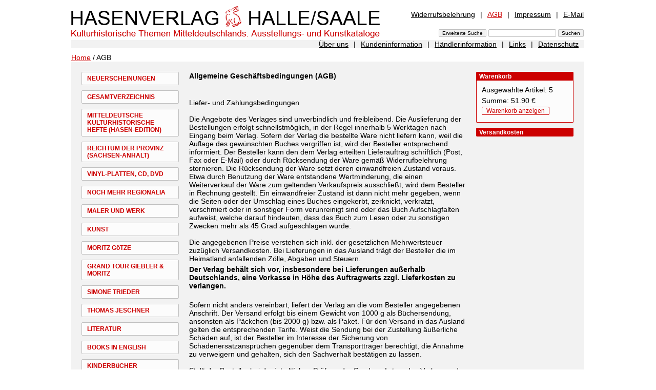

--- FILE ---
content_type: text/html; charset=UTF-8
request_url: https://www.hasenverlag.de/de/AGB.html?n=202&lang=de&csn=299f630bf857887c9c54a03c27d682ac
body_size: 4637
content:
<!DOCTYPE html PUBLIC "-//W3C//DTD XHTML 1.0 Transitional//EN"
     "http://www.w3.org/TR/xhtml1/DTD/xhtml1-transitional.dtd">

<html xmlns="http://www.w3.org/1999/xhtml">
<head>
<meta name="verify-v1" content="4x06uHKoY+mEOdxbD21Rx7FAkgfTgMeESUte/2V82wM=" />
<meta http-equiv="Content-Type" content="text/html; charset=utf-8" lang="de" />
<meta http-equiv="Content-Style-Type" content="text/css" />
<meta http-equiv="Content-Script-Type" content="text/javascript" />

<meta name="description" content="Hasenverlag Halle/Saale - AGB" />
<meta http-equiv="Expires" content="43200" />
<meta http-equiv="cache-control" content="no-store,no-cache,must-revalidate,pre-check=0,post-check=0,max-age=0" />

<meta name="revisit after" content="7 Days" />
<meta name="author" content="stpm" />
<link rel="STYLESHEET"  type="text/css" href="../css/hp.css" />

<script src="../js/hp.js" type="text/javascript"></script>
<title>Hasenverlag Halle/Saale - AGB</title>
</head>
<body >

<!-- ooooooooooooooooooooo Start zentrierter Bereich ooooooooooooooooooooo -->
<div id="zentriert">
<div id="inhalte">

<!-- ooooooooooooooooooooo Beginn Seitenkopf ooooooooooooooooooooo -->

<div id="top">

	<div id="titel"><a  href="/?lang=de&amp;csn=299f630bf857887c9c54a03c27d682ac"><img alt="Hasenverlag Halle/Saale" src="/img/hp/titel.png" width="602" height="68" /></a></div>
	
	<div id="metaNavi1">
	<a class="first"  href="/de/Widerrufsbelehrung.html?n=1624&amp;lang=de&amp;csn=299f630bf857887c9c54a03c27d682ac">Widerrufsbelehrung</a><span>|</span><a class="active"  href="/de/AGB.html?n=202&amp;lang=de&amp;csn=299f630bf857887c9c54a03c27d682ac">AGB</a><span>|</span><a  href="/de/Impressum.html?n=201&amp;lang=de&amp;csn=299f630bf857887c9c54a03c27d682ac">Impressum</a><span>|</span><a class="last"  href="/de/E-Mail.html?n=1105&amp;lang=de&amp;csn=299f630bf857887c9c54a03c27d682ac">E-Mail</a>
	</div>

	<div id="sucheingabe"><form name="suchen" action="/" method="post"  enctype="application/x-www-form-urlencoded" id="suchen" >

<input type="submit" class="button" name="" value="Erweiterte Suche" />
<input type="text"  name="sw" value=""  />
<input type="submit" class="button" name="" value="Suchen"  />
<input type="hidden" name="n" value="S" id="n" />
<input type="hidden" name="suchoptionen[]" value="1"  id="so1"  />
<input type="hidden" name="suchoptionen[]" value="2"  id="so2"  />
<input type="hidden" name="suchoptionen[]" value="3"  id="so3"  />
<input type="hidden" name="lang" value="de"  />
</form>
</div>
	

</div>
<!-- ooooooooooooooooooooo Ende Seitenkopf ooooooooooooooooooooo -->


<!-- ooooooooooooooooooooo Beginn MetaNavi2 ooooooooooooooooooooo -->
<div id="metaNavi2">
<a class="first"  href="/de/%C3%9Cber+uns.html?n=1625&amp;lang=de&amp;csn=299f630bf857887c9c54a03c27d682ac">Über uns</a><span>|</span><a  href="/de/Kundeninformation.html?n=1450&amp;lang=de&amp;csn=299f630bf857887c9c54a03c27d682ac">Kundeninformation</a><span>|</span><a  href="/de/H%C3%A4ndlerinformation.html?n=1451&amp;lang=de&amp;csn=299f630bf857887c9c54a03c27d682ac">Händlerinformation</a><span>|</span><a  href="/de/Links.html?n=1452&amp;lang=de&amp;csn=299f630bf857887c9c54a03c27d682ac">Links</a><span>|</span><a class="last"  href="/de/Datenschutz.html?n=1897&amp;lang=de&amp;csn=299f630bf857887c9c54a03c27d682ac">Datenschutz</a>
</div>
<!-- ooooooooooooooooooooo Ende MetaNavi2 ooooooooooooooooooooo -->

<!-- Kruemelnavi -->
<div id="kn">
<a href="/de/index.html?lang=de&amp;csn=299f630bf857887c9c54a03c27d682ac&amp;"  title="Home" >Home</a>
 / AGB
</div>

<!-- Ende / Kruemelnavi -->

<!-- ooooooooooooooooooooo Ende Seitenkopf ooooooooooooooooooooo -->


<!-- ooooo Beginn linker Bereich Hauptnavigation ooooo -->
<div id="mainNavi">

<a  href="/de/Neuerscheinungen.html?n=1405&amp;lang=de&amp;csn=299f630bf857887c9c54a03c27d682ac">NEUERSCHEINUNGEN</a><a  href="/de/Gesamtverzeichnis.html?n=1397&amp;lang=de&amp;csn=299f630bf857887c9c54a03c27d682ac">GESAMTVERZEICHNIS</a><a  href="/de/Mitteldeutsche+kulturhistorische+Hefte+%28HASEN-EDITION%29.html?n=1398&amp;lang=de&amp;csn=299f630bf857887c9c54a03c27d682ac">MITTELDEUTSCHE KULTURHISTORISCHE HEFTE (HASEN-EDITION)</a><a  href="/de/Reichtum+der+Provinz+%28Sachsen-Anhalt%29.html?n=1669&amp;lang=de&amp;csn=299f630bf857887c9c54a03c27d682ac">REICHTUM DER PROVINZ (SACHSEN-ANHALT)</a><a  href="/de/VINYL-PLATTEN%2C+CD%2C+DVD.html?n=1797&amp;lang=de&amp;csn=299f630bf857887c9c54a03c27d682ac">VINYL-PLATTEN, CD, DVD</a><a  href="/de/Noch+mehr+Regionalia.html?n=1399&amp;lang=de&amp;csn=299f630bf857887c9c54a03c27d682ac">NOCH MEHR REGIONALIA</a><a  href="/de/Maler+und+Werk.html?n=1404&amp;lang=de&amp;csn=299f630bf857887c9c54a03c27d682ac">MALER UND WERK</a><a  href="/de/Kunst.html?n=1400&amp;lang=de&amp;csn=299f630bf857887c9c54a03c27d682ac">KUNST</a><a  href="/de/Moritz+G%C3%B6tze.html?n=1702&amp;lang=de&amp;csn=299f630bf857887c9c54a03c27d682ac">MORITZ GöTZE</a><a  href="/de/Grand+Tour+Giebler+%26+Moritz.html?n=1988&amp;lang=de&amp;csn=299f630bf857887c9c54a03c27d682ac">GRAND TOUR GIEBLER &amp; MORITZ</a><a  href="/de/Simone+Trieder.html?n=1785&amp;lang=de&amp;csn=299f630bf857887c9c54a03c27d682ac">SIMONE TRIEDER</a><a  href="/de/Thomas+Jeschner.html?n=2029&amp;lang=de&amp;csn=299f630bf857887c9c54a03c27d682ac">THOMAS JESCHNER</a><a  href="/de/Literatur.html?n=1401&amp;lang=de&amp;csn=299f630bf857887c9c54a03c27d682ac">LITERATUR</a><a  href="/de/Books+in+English.html?n=1926&amp;lang=de&amp;csn=299f630bf857887c9c54a03c27d682ac">BOOKS IN ENGLISH</a><a  href="/de/Kinderb%C3%BCcher.html?n=1402&amp;lang=de&amp;csn=299f630bf857887c9c54a03c27d682ac">KINDERBüCHER</a><a  href="/de/OSTSEE+B%C3%BCcher.html?n=2024&amp;lang=de&amp;csn=299f630bf857887c9c54a03c27d682ac">OSTSEE BüCHER</a><a  href="/de/EDITION+Zeit-Geschichte%28n%29+e.V.%2C+Halle%2CS..html?n=1403&amp;lang=de&amp;csn=299f630bf857887c9c54a03c27d682ac">EDITION ZEIT-GESCHICHTE(N) E.V., HALLE/S.</a><a  href="/de/Autoren.html?n=1496&amp;lang=de&amp;csn=299f630bf857887c9c54a03c27d682ac">AUTOREN</a><a class="last"  href="/de/vergriffen.html?n=1822&amp;lang=de&amp;csn=299f630bf857887c9c54a03c27d682ac">VERGRIFFEN</a>
<div style="height:100px">&nbsp;</div>

</div>
<!-- ooooo Ende linker Bereich Hauptnavigation ooooo -->


<!-- ooooo Beginn mittlerer Bereich Artikelliste ooooo -->
<div id="t1Mitte">

<div id="text"  >
<h3>Allgemeine Gesch&auml;ftsbedingungen (AGB)</h3>
<p>&nbsp;</p>
<p>Liefer- und Zahlungsbedingungen<br /> <br /> Die Angebote des Verlages sind unverbindlich und freibleibend. Die Auslieferung der Bestellungen erfolgt schnellstm&ouml;glich, in der Regel innerhalb 5 Werktagen nach Eingang beim Verlag. Sofern der Verlag die bestellte Ware nicht liefern kann, weil die Auflage des gew&uuml;nschten Buches vergriffen ist, wird der Besteller entsprechend informiert. Der Besteller kann den dem Verlag erteilten Lieferauftrag schriftlich (Post, Fax oder E-Mail) oder durch R&uuml;cksendung der Ware gem&auml;&szlig; Widerrufbelehrung stornieren. Die R&uuml;cksendung der Ware setzt deren einwandfreien Zustand voraus. Etwa durch Benutzung der Ware entstandene Wertminderung, die einen Weiterverkauf der Ware zum geltenden Verkaufspreis ausschlie&szlig;t, wird dem Besteller in Rechnung gestellt. Ein einwandfreier Zustand ist dann nicht mehr gegeben, wenn die Seiten oder der Umschlag eines Buches eingekerbt, zerknickt, verkratzt, verschmiert oder in sonstiger Form verunreinigt sind oder das Buch Aufschlagfalten aufweist, welche darauf hindeuten, dass das Buch zum Lesen oder zu sonstigen Zwecken mehr als 45 Grad aufgeschlagen wurde.<br /> <br /> Die angegebenen Preise verstehen sich inkl. der gesetzlichen Mehrwertsteuer zuz&uuml;glich Versandkosten. Bei Lieferungen in das Ausland tr&auml;gt der Besteller die im Heimatland anfallenden Z&ouml;lle, Abgaben und Steuern.</p>
<p><strong>Der Verlag beh&auml;lt sich vor, insbesondere bei Lieferungen au&szlig;erhalb Deutschlands, eine Vorkasse in H&ouml;he des Auftragwerts zzgl. Lieferkosten zu verlangen.</strong></p>
<p><strong></strong><br /> Sofern nicht anders vereinbart, liefert der Verlag an die vom Besteller angegebenen Anschrift. Der Versand erfolgt bis einem Gewicht von 1000 g als B&uuml;chersendung, ansonsten als P&auml;ckchen (bis 2000 g) bzw. als Paket. F&uuml;r den Versand in das Ausland gelten die entsprechenden Tarife.&nbsp;Weist die Sendung bei der Zustellung &auml;u&szlig;erliche Sch&auml;den auf, ist der Besteller im Interesse der Sicherung von Schadenersatzanspr&uuml;chen gegen&uuml;ber dem Transporttr&auml;ger berechtigt, die Annahme zu verweigern und gehalten, sich den Sachverhalt best&auml;tigen zu lassen. <br /> <br /> Stellt der Besteller bei der inhaltlichen Pr&uuml;fung der Sendung Irrtum des Verlages oder einen Produktionsmangel an der gelieferten Ware fest, kann er R&uuml;cknahme der Ware oder Ersatzlieferung verlangen. Die Kosten der R&uuml;cksendung der irrt&uuml;mlich gelieferten oder mangelhaften Ware tr&auml;gt der Verlag und erstattet sie dem Kunden. Unfreie R&uuml;cksendungen werden nicht angenommen. <br /> <br /> Der Verlag liefert in offener Rechnung. Lieferungen an Neukunden und  ins Ausland sind nur per Vorkasse oder per Nachnahme m&ouml;glich. Der auf der Rechnung ausgewiesene Endbetrag ist mit Erhalt der Lieferung ohne jeden Abzug f&auml;llig. Die gelieferte Ware bleibt bis zur vollst&auml;ndigen Bezahlung aller gegen den Besteller bestehenden Anspr&uuml;che, auch aus anderen Lieferungen, Eigentum des Verlages; es gilt der erweiterte Eigentumsvorbehalt gem. &sect; 455 BGB. Der Verlag ist berechtigt bei Zahlungsverzug oder Stundung Mahnkosten sowie Zinsen in  H&ouml;he von 5 % &uuml;ber dem jeweils geltenden Basiszinssatz der Deutschen Bundesbank ohne vorherige Inverzugsetzung zu berechnen. Die Kosten von Inkassoma&szlig;nahmen gehen zu Lasten des Schuldners. Wird das Zahlungsziel &uuml;berschritten, so werden s&auml;mtliche noch offene Rechnungen des Bestellers sofort f&auml;llig. Eine weitere Lieferung ist nur mit Vorauszahlung oder Nachnahme m&ouml;glich.  <br /> <br /> Wir verwenden die von Ihnen mitgeteilten Kundendaten gem&auml;&szlig; den Bestimmungen des deutschen Datenschutzrechts. Dar&uuml;ber hinaus verwenden wir Teile der von Ihnen mitgeteilten Kundendaten (Anrede, Name, E-mail-Adresse) zu Zwecken der Direktwerbung, sofern sie dieser Nutzung bei Mitteilung oder sp&auml;ter nicht widersprochen haben. Sie sind berechtigt und haben jederzeit die M&ouml;glichkeit, dieser Nutzung zu widersprechen.<br /> <br /> Es gilt das Recht der Bundesrepublik Deutschland. Gerichtsstand ist Halle (Saale).<br /> <br /> Stand: September&nbsp; 2019</p>
</div>

<div id="vk"><h3><a name="Versandkosten" id="Versandkosten">Versandkosten</a></h3>
<table id="vktabelle" cellspacing="0" cellpadding="0"><tr>
<td>&nbsp;</td>
<th>Deutschland</th>
<th>Europa, EU-Staaten</th>
<th>Europa, außerhalb der EU</th>
</tr>
<tr>
<td class="ziel">Büchersendung bis 0.5 kg</td>
<td class="betrag">0.00 &euro;</td>
<td class="betrag">3.70 &euro;</td>
<td class="betrag">5.00 &euro;</td>
</tr>
<tr>
<td class="ziel">Büchersendung 0.5 bis 1 kg</td>
<td class="betrag">0.00 &euro;</td>
<td class="betrag">7.00 &euro;</td>
<td class="betrag">9.00 &euro;</td>
</tr>
<tr>
<td class="ziel">Päckchen 1 bis 2kg</td>
<td class="betrag">0.00 &euro;</td>
<td class="betrag">17.00 &euro;</td>
<td class="betrag">19.00 &euro;</td>
</tr>
<tr>
<td class="ziel">Paket 2 bis 5 kg</td>
<td class="betrag">0.00 &euro;</td>
<td class="betrag">20.00 &euro;</td>
<td class="betrag">45.00 &euro;</td>
</tr>
<tr>
<td class="ziel">Paket 5 bis 10 kg</td>
<td class="betrag">0.00 &euro;</td>
<td class="betrag">25.00 &euro;</td>
<td class="betrag">45.00 &euro;</td>
</tr>
<tr>
<td class="ziel">Paket >10 kg</td>
<td class="betrag">0.00 &euro;</td>
<td class="betrag">35.00 &euro;</td>
<td class="betrag">50.00 &euro;</td>
</tr>
</table>
</div><div id="rab"></div>
<p style="margin:20px">&nbsp;</p>

	<div id="zurueck">
	<a  href="/de/index.html?n=1001&amp;lang=de&amp;csn=299f630bf857887c9c54a03c27d682ac">Zurück zu <br />Startseite</a>
	</div>
</div>
<!-- ooooo Ende mittlerer Bereich Artikelliste ooooo -->


<!-- ooooo Beginn rechter Bereich ooooo -->
<div id="t1Rechts">


<div class="container" >
	<div class="bez">Warenkorb</div>
	<div class="box1">
	<p>Ausgewählte Artikel: 5</p><p>Summe: 51.90 &euro;</p><p><a class="wk rundeEcke"  href="/de/AGB/Warenkorb.html?&amp;n=202,301&amp;lang=de&amp;csn=299f630bf857887c9c54a03c27d682ac">Warenkorb anzeigen</a></p>
	</div>
</div>

	<div class="containerBez"><a  href="/de/AGB.html?show=vk&amp;n=202&amp;lang=de&amp;csn=299f630bf857887c9c54a03c27d682ac#Versandkosten">Versandkosten</a></div>


<div id="abbM" style="position:relative;display:none">
</div>

</div>
<!-- ooooo Ende rechter Bereich ooooo -->
<p class="back">&nbsp;</p>


</div>
</div>
<!-- ooooooooooooooooooooo Ende zentrierter Bereich ooooooooooooooooooooo -->

</body>
</html>


--- FILE ---
content_type: text/css
request_url: https://www.hasenverlag.de/css/hp.css
body_size: 15715
content:
body{
margin-right:10px;
margin-top:0px;
font-family: helvetica, arial, sans-seriv;
background-color:white;
color:black;
font-size:14px;
}
/* ##farbe aktiver text: #660033 ######################## */

/* ###################################################### */
/* ####################### Zentrierter Bereich  ############## */
/* ###################################################### */
#zentriert{
position:relative;
width:1000px;
margin: 0px auto auto auto;
text-align:left;
}

#inhalte{
position:relative;
display:inline-block;
width:1000px;
margin: 0px;
padding:0;
text-align:left;
background-color:#f2f2f2;
}

/* ###################################################### */
/* ####################### Seitenkopf  ############## */
/* ###################################################### */
#top{
position:relative;
background-color:white;
margin:0;
padding:0;
display:inline-block;
width:1000px;
border-top:solid 10px white;
z-index:1;
}

#titel{
position:relative;
margin:0;
padding:0px;
width:602px;
}




#sucheingabe{
position:absolute;
z-index:2;
right:0px;
bottom:6px;
text-align:right;
margin:0;
padding:0px;
width:398px;
}


#sucheingabe input{
font-size:70%;
-moz-border-radius:2px;
-webkit-border-radius: 2px;
}

#sucheingabe input.button{
background-color:#f2f2f2;
}
/* #### Formular erweiterte Suche #### */
#erwsuche{
margin:10px 0 0 100px;
}

#erwsuche td{
padding: 0 10px 5px 0;
}

/* ###################################################### */
/* ####################### Meta-Navi 1  ############## */
/* ###################################################### */

#metaNavi1{
position:absolute;
right:0px;
top:10px;
text-align:right;
margin:0;
padding:0px;
width:398px;
}


#metaNavi1 a,
#metaNavi1 a:link,
#metaNavi1 a:active,
#metaNavi1 a:visited{
color:black;
margin:0px 10px 0px 10px;
padding:0px;
display:inline-block;
}

#metaNavi1 a.active,
#metaNavi1 a:hover {
color:#cc0000;
}

#metaNavi1 a.last {
margin-right:0px;
}




/* ###################################################### */
/* ####################### Meta-Navi 2  ############## */
/* ###################################################### */


#metaNavi2{
margin:0;
padding:0px;
text-align:right;
border-bottom:solid 10px white;
}


#metaNavi2 a,
#metaNavi2 a:link,
#metaNavi2 a:active,
#metaNavi2 a:visited{
color:black;
margin:0px 10px 0px 10px;
padding:0px;
display:inline-block;
}

#metaNavi2 a.active,
#metaNavi2 a:hover {
color:#cc0000;
}


/* ###################################################### */
/* ####################### Seitenaufteilung  ############## */
/* ###################################################### */

#t1Mitte{
position:relative;
float:left;
margin:0 0 0 0;
padding:20px 0 0 0;
width:540px;
}

#t1Rechts{
position:relative;
float:left;
margin:0px 0 0 20px;
padding:20px 0 0 0;
width:190px;
}


/* ###################################################### */
/* ####################### t2 unterseitenliste  ############## */
/* ###################################################### */
#usListe{
margin:10px 0px 10px 0px;
}
#usListe a,
#usListe a:link,
#usListe a:active,
#usListe a:visited{
color:black;
margin:0px 0px 10px 0px;
padding:0px;
display:block;
width:250px;
}
/* ###################################################### */
/* ####################### Hauptnavigation  ############## */
/* ###################################################### */

#mainNavi{
position:relative;
float:left;
margin:0px 0 0 0;
padding:20px 20px 0 20px;
width:190px;
font-size:12px;
}


#mainNavi a,
#mainNavi a:link,
#mainNavi a:active,
#mainNavi a:visited{
font-weight:bold;
text-decoration: none;
color:#cc0000;
background-color:#fCfCfC;
margin:0px 0px 10px 0px;
padding:5px 10px 5px 10px;
display:block;
border:solid 1px silver;
-moz-border-radius:2px;
-webkit-border-radius: 2px;
}

#mainNavi a.active,
#mainNavi a:hover {
color:#cc0000;
background-color:#e9e9e9;
}







/* ###################################################### */
/* ####################### NAVIGATION rechte Seite ############## */
/* ###################################################### */

/* oooooooooooooooooooooooooooooooooooo Level 1 ooooooooooooooooooooooooooooo*/
/* Level 1, umgebender Tag, nicht aktiv */

.subNavi {
position:relative;
display:block;
height:300px;
}

.subNavi ul {
margin:0;
padding:0;
background-color:transparent;

}

.subNavi ul li {
margin:0 2px 0 2px;
padding:8px 0 8px 0px;
list-style-type:none;
oversize:
/*border-top:solid 1px silver;*/
}

/* Level 1, umgebender Tag, erster Eintrag*/
.subNavi ul li.first {
border-top:none;
} 

/* Level 1, umgebender Tag, letzter Eintrag 
.subNavi ul li.last {
border-bottom:none;
}
*/

/* Level 1, Link, nicht aktiv 
.subNavi ul li a, .subNavi ul li a:visited {
color:#87888a;
}*/

/* Level 1, Link, mouseover oder aktiv */
.subNavi ul li a:hover, .subNavi ul li a.active {
color:silver;
}

/* oooooooooooooooooooooooooooooooooooo Ende Level 1 ooooooooooooooooooooooooooooo*/

/* oooooooooooooooooooooooooooooooooooo Level 2 ooooooooooooooooooooooooooooo*/
/* Level 2, umgebender Tag, nicht aktiv */
.subNavi ul li.naviLevel_2 {
	margin:0 2px 0 2px;
	padding:2px 0 2px 0px;
	list-style-type:none;
	border:none;
	/* border-bottom:solid 1px #e8e8e8;*/
}

/* Level 2, umgebender Tag, erster Eintrag
.subNavi ul li.naviLevel_2.first {
    padding: 0px 0 0px 20px;
} 
*/

/* Level 2, umgebender Tag, letzter Eintrag 
.subNavi ul li.naviLevel_2.last {
     padding: 0px 0 20px 20px;
}*/


/* Level 2, Link, nicht aktiv 
.subNavi ul li.naviLevel_2 a, .subNavi ul li.naviLevel_2 a:visited {

}*/

/* Level 2, Link, aktiv oder mouseover
.subNavi ul li.naviLevel_2 a:hover, .subNavi ul li.naviLevel_2 a.active{

}*/

/* oooooooooooooooooooooooooooooooooooo Ende Level 2 ooooooooooooooooooooooooooooo*/


/* ###################################################### */
/* ####################### artikelliste ############## */
/* ###################################################### */


#artikelliste,#artikeldetails {
position:relative;
width:100%;
}

#artikelliste td,
#artikeldetails td{
padding: 20px 0 20px 0;
vertical-align:top;
}

#artikelliste td{
border-bottom: solid 1px black;
}

#artikelliste .bes{
padding:0 0 5px 0;
}

#artikelliste .artikellisteImg,
#artikeldetails .artikellisteImg{
vertical-align:top;
text-align:left;
width:200px;
}

/*
#artikelliste .artikellisteText{
padding:0px;
}*/

#artikelliste .first,
#artikeldetails td{
padding: 0px 0 20px 0;
}


#artikelliste td a,
#artikeldetails  td a{
padding:0;
margin:0;
color:#cc0000;
text-decoration:underline;
}

/* ###Autorenlink### */
#artikelliste td a.autor,
#artikeldetails td a.autor{
color:black;
}

#artikelliste td a.tiA{
text-decoration:none;
font-weight:bold;
font-size:16px;
color:black;
display:block;
}

.abbbez, .abbbezadm{
margin:0 0 15px 0;
padding:0;
font-size:12px;
}



#sNaviUnten{
margin: 10px 0 10px 0;
text-align:center;
}

#sNaviUnten a{
text-decoration:none;
}

.sold{
font-weight:bold;
}

/* ###################################################### */
/* ####################### Abb. L-ansicht (t4) ############## */
/* ###################################################### */



#t4 .abbL, #t4 .bez, #t4 .linkZurueck{
text-align:center;
margin:0 0 0px 0;
padding:0;
}



/* ####################### Vorschau AbbL  ############## */

#vorschau {
text-align:center;
margin:10px 0 50px 0;
padding:0;
}

#vorschau a {
margin:0;
padding:0;
}

#vorschau img {
margin:0 10px 5px 0;
padding:0;
border:none;
border-bottom:solid 3px #f2f2f2;
border-top:solid 3px #f2f2f2;
}

#vorschau img.last{
margin:0 0px 5px 0;
}

#vorschau img.active{
border-bottom:solid 3px #cc0000;
border-top:solid 3px #cc0000;
}


#vorschau img.offline{
border-bottom:dotted 3px #CC0000;
}





/* ###################################################### */
/* ####################### seitliche Textcontainer ############## */
/* ###################################################### */
.container{
position:relative;
margin:0 0 10px 0;
padding:0px;
}

.container .bez,.containerBez{
padding:1px 5px 1px 5px;
background-color:#cc0000;
color:#fCfCfC;
font-weight:bold;
font-size:12px;
border-left:solid 1px #cc0000;
border-right:solid 1px #cc0000;
border-top:solid 1px #cc0000;
-moz-border-radius-topleft:2px;
-moz-border-radius-topright:2px;
-webkit-border-top-left-radius:2px;
-webkit-border-top-right-radius:2px;
}

.containerBez{
margin:0 0 10px 0;
-moz-border-radius:2px;
-webkit-border-radius:2px;
}



.container .bez a:link,
.container .bez a:active,
.container .bez a:visited,
.containerBez a:link,
.containerBez a:active,
.containerBez a:visited{
color:#fCfCfC;
text-decoration:none;
}

.container .box1{
padding:10px;
background-color:#fCfCfC;
border-left:solid 1px #cc0000;
border-right:solid 1px #cc0000;
border-bottom:solid 1px #cc0000;
-moz-border-radius-bottomleft:2px;
-moz-border-radius-bottomright:2px;
-webkit-border-bottom-left-radius:2px;
-webkit-border-bottom-right-radius:2px;
}


.container .box1 a.wk{
padding:0 8px 0 8px;
margin:0;
font-size:12px;
color:#cc0000;
text-decoration:none;
border:solid 1px #cc0000;
}


.container .mess{
margin:0 0 5px 0;
color:#cc0000;
}

#sNavDetailansicht, #sNaviOben{
margin: 0px 0 0px 0;
text-align:center;
}
/* ###################################################### */
/* ####################### Runde Ecken ############'#### */
/* ###################################################### */
/*
.ctl, .cbl, .ctr, .cbr {
position:absolute;
width:2px;
height:2px;
overflow:hidden;
font-style:normal;
z-index:1;
display:inline-block;
}

.ctl {
top:-1px; left:-1px;
    background-image: url(../img/hp/eckeLiO.png);
    background-repeat:no-repeat;
}
.cbl {
bottom:-1px; left:-1px;
    background-image: url(../img/hp/eckeLiU.png);
    background-repeat:no-repeat;
}
.ctr {
top:-1px; right:-1px;
    background-image: url(../img/hp/eckeReO.png);
    background-repeat:no-repeat;
}
.cbr {
bottom:-1px; right:-1px;
    background-image: url(../img/hp/eckeReU.png);
    background-repeat:no-repeat;
}
*/
/* ###################################################### */
/* ####################### warenkorb ############## */
/* ###################################################### */

#warenkorb{
margin: 0px 0 0px 0;
width:100%;
background-color:white;
font-size:14px;
border-left:solid 1px silver;
border-top:solid 1px silver;
}

#warenkorb td,
#warenkorb th {
padding:5px 10px 5px 5px;
vertical-align:bottom;
border-bottom:solid 1px silver;
border-right:solid 1px silver;
}

#warenkorb th {
font-size:12px;
}

#warenkorb select, #warenkorb input{
font-size:10px;
}

#warenkorb submit{
color:#87888a;
}


#warenkorb a{
padding:0 4px 0 4px;
margin:0;
font-size:10px;
color:black;
text-decoration:none;
}

#warenkorb a.ol,#bestellformular button.ol{
padding:0 4px 0 4px;
margin:0;
font-size:14px;
border:solid 1px #cc0000;
background-color:white;
color:#cc0000;
text-decoration:none;
}


/* ###################################################### */
/* ####################### Bestellformular ############## */
/* ###################################################### */

#wkZusammenfassung{
margin:0 0px 20px 0px ;
width:400px;
}
#wkZusammenfassung td{
padding:0px 10px 5px 10px;
vertical-align:bottom;
}
#wkZusammenfassung td.first{
padding-top:5px;
}

#wkZusammenfassung td.last{
border-top:solid 1px silver;
padding-top:5px;
}

#wkZusammenfassung td.bez{
width:250px;
}
#wkZusammenfassung td.betrag{
text-align:right;
}



#bestellformular td{
padding:0px 10px 5px 0;
}
#bestellformular input.tfl,
#bestellformular textarea.tfl{
width:300px;
}
#bestellformular input.tfm{
width:100px;
}

#bestellformular a{
color:#cc0000;
}

#bestellformular .cboxAgb{
width:15px;
border:none;
}

#errMess ul{
color:red;
padding:0px 0px 0px 16px;
}







/* ###################################################### */
/* ####################### kontaktformular ############## */
/* ###################################################### */
#kontaktformular {
margin:0 0 60px 0 ;
}

#kontaktformular td{
padding:2px 0 2px 0;
}

#kontaktformular td.bez{
padding:2px 0 2px 0;
width:180px;
}

#kontaktformular input, #kontaktformular textarea{
width:250px;
}

#kontaktformular textarea{
height:150px;
}

#kontaktformular button{
font-size:10px;
}
.errMessKofo{
color:black;
background-color:white;
border:solid 1px red;
position:absolute;
left:0px;
top:0px;
width:310px;
z-index:25
}

/* ###################################################### */
/* ####################### Formular Artikel empfehlen ############## */
/* ###################################################### */
#foArtikelEmpfehlen,
#foArtikelKommentieren {
margin:0 0 20px 0 ;
}

#foArtikelEmpfehlen td,
#foArtikelKommentieren td{
padding:2px 0 2px 0;
}

#foArtikelEmpfehlen td.bez,
#foArtikelKommentieren td.bez{
padding:2px 0 2px 0;
width:200px;
}

#foArtikelEmpfehlen input,
#foArtikelEmpfehlen textarea,
#foArtikelKommentieren input,
#foArtikelKommentieren textarea{
width:300px;
}

#foArtikelEmpfehlen textarea{
height:100px;
}
#foArtikelKommentieren textarea{
height:200px;
}


#foArtikelEmpfehlen button,
#foArtikelKommentieren button{
font-size:10px;
}

.errMessArtEmp{
color:black;
background-color:white;
border:solid 1px red;
position:absolute;
left:200px;
top:-80px;
width:310px;
z-index:25
}

.errMessArtKom{
color:black;
background-color:white;
border:solid 1px red;
position:absolute;
left:200px;
top:-130px;
width:310px;
z-index:25
}

/* ###################################################### */
/* ####################### Versandkostentabelle  ############## */
/* ###################################################### */

#vktabelle th{
padding:0;
vertical-align:bottom;
font-size:12px;
}


#vktabelle td.ziel{
padding:0 10px 10px 0;
}


#vktabelle td.betrag{
padding:0 40px 10px 0;
width:60px;
text-align:right;
}




/* ###################################################### */
/* ####################### Link eine Ebene zurück  ############## */
/* ###################################################### */

#zurueck{
margin:20px 0 50px 0;
}

#zurueck a,
#zurueck a:link,
#zurueck a:active,
#zurueck a:visited{
padding:0;
margin:0;
text-decoration:underline;
color:#cc0000;
}



/* ###################################################### */
/* ####################### Krümelnavi  ############## */
/* ###################################################### */

#kn {
margin:0;
background-color:white;
}
#kn A:link,
#kn A:active,
#kn A:visited{
text-decoration:underline;
color:#cc0000;
}






form {
margin:0;
padding:0;
}

h1,h2,h3,h4{
color:black;
padding:0px 0px 0px 0px;
margin:0px 0px 15px 0px;
}
h1{font-size:18px}
h2{font-size:16px}
h3{font-size:14px}
h4{
font-size:16px;
margin:0px;
}

p {
margin:0 0 5px 0;
padding:0;
}

ul {
margin:0 0 5px 10px;
padding:0;
}

li {
margin:0 0 10px 0;
padding:0;
}


img {
margin:0;
padding:0;
border:none;
}

A,A:link,A:active,A:visited{
padding:0;
margin:0;
color:black;
}




input, textarea, select{
border:solid 1px silver;
font-family: helvetica, arial, sans-seriv;
background:white;
}

input .borderRed, textarea .borderRed, select.borderRed{
border:solid 1px #CC0000;
}

input .borderGreen, textarea .borderGreen, select.borderGreen{
border:solid 1px #F56D6D;
}



button {
border:solid 1px silver;
font-size:10px;
padding:2px 10px 2px 10px;
background-color:white;
cursor:pointer;
}

.rundeEcke {
-moz-border-radius:2px;
-webkit-border-radius: 2px;
}

.back {
clear:both;
margin: 0;
padding:0;
position:absolute;
bottom:0px;
right:0px;
}


.randGrau{
border:solid 1px silver;
}
.randGruen{
border:solid 1px green;
}
.randOrange{
border:solid 1px #ff9900;
}

.opacity60 {
filter:alpha(opacity=60);
moz-opacity: 0.60;
opacity: 0.60;
}

.opacity80 {
filter:alpha(opacity=80);
moz-opacity: 0.80;
opacity: 0.80;
}
.opacity40 {
filter:alpha(opacity=40);
moz-opacity: 0.40;
opacity: 0.40;
}
.textGrau{
color:#535353;
}